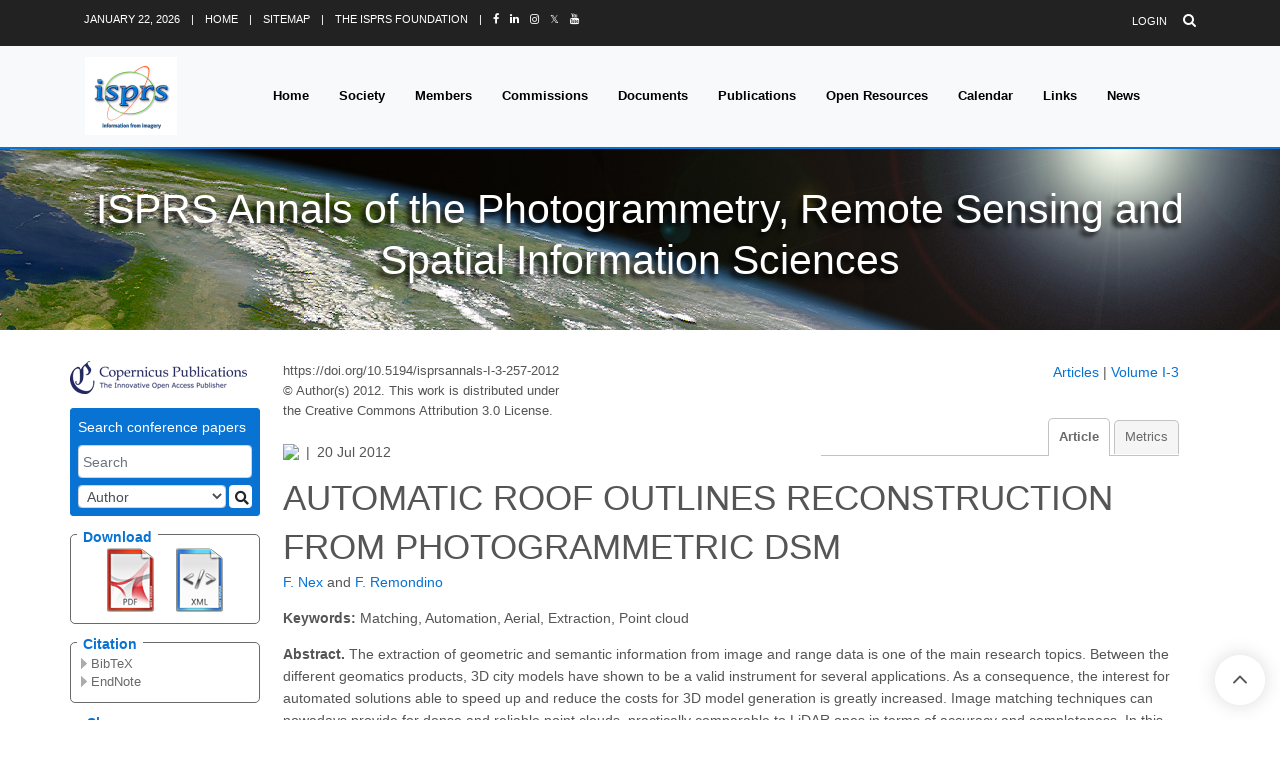

--- FILE ---
content_type: text/javascript; charset=utf-8
request_url: https://isprs-annals.copernicus.org/template-responsive.js
body_size: 1440
content:
function showSearchPanel() {

    var searchLink = document.querySelectorAll(".co-mobile-search");
    var menu = document.querySelectorAll("#mobile-navigation-wrapper #js-mobile-navigation");
    var overlay = document.getElementById("js-co-overlay");
    var menuWrapper = document.getElementById("mobile-navigation-wrapper");

    if (searchLink.length > 0) {
        for (var i = 0; i < searchLink.length; i++) {

            searchLink[i].onclick = function () {
                var menuLinkIsPresent = document.getElementById("mobile-search").style.display;

                if (menuLinkIsPresent === 'block') {
                    document.getElementById("mobile-search").style.display = 'none';
                } else {
                    document.getElementById("mobile-search").style.display = 'block';
                    overlay.style.display = 'none';
                    menu[0].style.display = 'none';
                    menuWrapper.style.display = 'none';
                }
            };
        }
    }
}

function showMenu() {

    var menuLink = document.querySelectorAll(".co-mobile-menu");
    var menu = document.querySelectorAll("#mobile-navigation-wrapper #js-mobile-navigation");
    var menuWrapper = document.getElementById("mobile-navigation-wrapper");
    var overlay = document.getElementById("js-co-overlay");
    var body = document.body;

    if(menu.length < 1){
        return false;
    }
    if (menuLink.length > 0) {
        for (var i = 0; i < menuLink.length; i++) {
            menuLink[i].onclick = function () {
                var menuLinkIsPresent = document.getElementById("mobile-nav").style.display;
                var scrolledMenu = document.getElementById("mobile-nav-scrolled").style.display;

                if (menuLinkIsPresent === 'none' && scrolledMenu === 'none') {
                    return false;
                }
                if (menuWrapper.style.display === 'block') {
                    menu[0].style.display = 'none';
                    menuWrapper.style.display = 'none';
                    overlay.style.display = 'none';
                    body.classList.remove('noscroll');
                    // bodyScrollLock.enableBodyScroll(menu[0]);
                    stopBodyScrolling(false);
                } else {
                    document.getElementById("mobile-search").style.display = 'none';
                    menu[0].style.display = 'block';
                    menuWrapper.style.display = 'block';
                    menu[0].style.top = (document.getElementById("j-mobile-banner").offsetHeight + document.getElementById("j-secondary-nav").offsetHeight -1) + 'px';
                    overlay.style.top = menu[0].style.top;
                    overlay.style.display = 'block';
                    body.classList.add('noscroll');
                    showOpenedSubMenu();
                    // bodyScrollLock.disableBodyScroll(menu[0]);
                    stopBodyScrolling(true);
                }
            };
        }
    }

    overlay.onclick = function () {
        body.classList.remove('noscroll');
        menu[0].style.display = 'none';
        menuWrapper.style.display = 'none';
        overlay.style.display = 'none';
    };
}

function showOpenedSubMenu() {
    var navigationActive = document.querySelectorAll('a.active_menuitem');

    if(navigationActive){
        if (navigationActive.length > 0) {
            for (var i = 0; i < navigationActive.length; i++) {
                var parentList = navigationActive[i].parentElement.parentElement;
                if(parentList){
                    parentList.style.height = 'auto';
                    parentList.style.display = 'block';

                    var parentNavigationItem = parentList.parentElement;
                    if(parentNavigationItem){
                        parentNavigationItem.style.height = 'auto';
                    }

                    if(Math.max(document.documentElement.clientHeight, window.innerHeight || 0) / 2 < navigationActive[i].offsetTop){
                        document.querySelectorAll("#mobile-navigation-wrapper #js-mobile-navigation")[0].scrollTo(0, navigationActive[i].offsetTop / 2);
                    }
                }
            }
        }
    }
}


function showSubMenu() {

    var menu = document.querySelectorAll("#js-mobile-navigation>li.menuitem_level1");

    if (menu.length > 0) {
        for (var i = 0; i < menu.length; i++) {
            menu[i].onclick = function (event) {
                var childMenu = event.target.nextSibling || null;
                var parentObject = event.target.parentNode || null;
                var isVisible = 'block';

                if(childMenu !== null){
                    isVisible = childMenu.style.display;
                }

                if (childMenu !== null) {

                    var menuOpened = document.querySelectorAll("#js-mobile-navigation>li.menuitem_level1");
                    if (menuOpened.length > 0) {
                        for (var j = 0; j < menuOpened.length; j++) {
                            var subMenu = menuOpened[j].querySelector('ul.menu_level2') || null;
                            if (subMenu !== null) {
                                if (subMenu.style.display !== 'none') {
                                    subMenu.style.display = 'none';
                                    menuOpened[j].style.height = '33px';
                                }
                            }

                        }
                    }

                    if(isVisible !== 'block'){
                        childMenu.style.display = 'block';
                        childMenu.style.height = 'auto';
                        childMenu.dataset.visibility = "1";
                        if(parentObject !== null){
                            parentObject.style.height = 'auto';
                        }
                    } else {
                        childMenu.style.display = 'none';
                        childMenu.style.height = '0';
                        childMenu.dataset.visibility = "0";
                        if(parentObject !== null){
                            parentObject.style.height = '33px';
                        }
                    }
                }
            };
        }
    }
}


function showSubjectTable() {
    var displaySubjectAreaLink = document.getElementById("js-co-show-subject-area-table");

    if (displaySubjectAreaLink) {
        displaySubjectAreaLink.onclick = function () {
            var displaySubjectAreaLinkElement = document.getElementById("js-co-show-subject-area-table");
            var tableSubjectArea = document.getElementById("js-co-subject-area-table");
            var isVisible = document.getElementById("js-co-subject-area-table").style.display;

            if (isVisible === 'none') {
                tableSubjectArea.style.display = 'table';
                displaySubjectAreaLinkElement.innerHTML = "Hide subject table";
            } else {
                tableSubjectArea.style.display = 'none';
                displaySubjectAreaLinkElement.innerHTML = "Show subject table";
            }
        };
    }
}

function freezeVp (e) {
    e.preventDefault();
}

function stopBodyScrolling (bool) {
    if (bool === true) {
        document.body.addEventListener("touchmove", freezeVp, false);
    } else {
        document.body.removeEventListener("touchmove", freezeVp, false);
    }
}

add_onload_action("showSearchPanel()");
add_onload_action("showMenu()");
add_onload_action("showSubjectTable()");
add_onload_action("showSubMenu()");